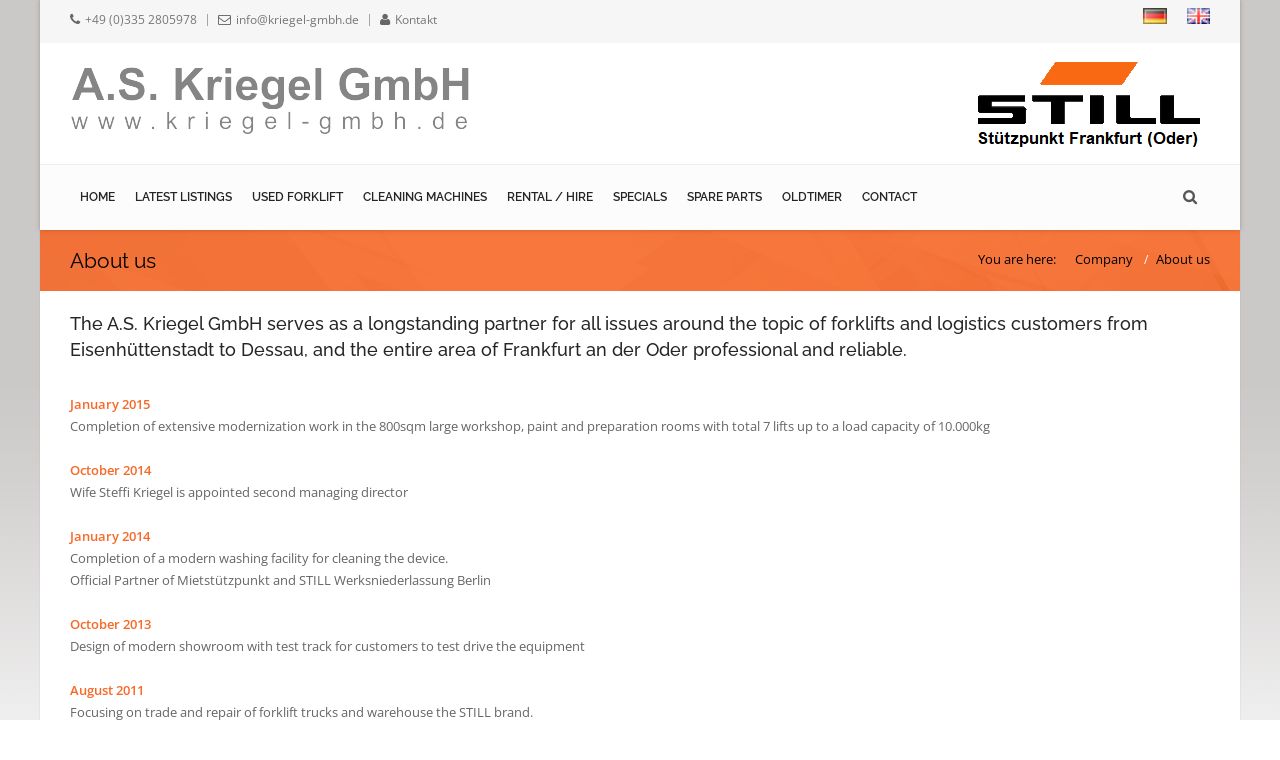

--- FILE ---
content_type: text/html
request_url: https://www.kriegel-gmbh.de/index_en.asp?k_id=11557&subk_id=11558
body_size: 34951
content:

<!DOCTYPE html>
<html>
<head>
<!-- Meta -->
<meta charset="iso-8859-1">

<title>Gebrauchtstapler & Mietstapler | A.S. Kriegel Stapler - Frankfurt a.d. Oder | gebrauchte Gabelstapler, Mietstapler, Gabelstapler Vermietung</title>
<META NAME="description" content="Die Fa. Kriegel Gabelstapler ist ein Still Mietstapler-Stützpunkt bei Frankfurt a.d. Oder:  Vermietung u. Verkauf von gebrauchten Stapler, Gabelstapler u. Lagertechnik. Stapler-Service und Ersatzteile für Still Gabelstapler in Frankfurt, Eisenhüttenstadt, Fürstenwalde, Spreewald, Luckenwalde, Jüterbog, Potsdam, Berlin.">

<meta name="author" content="Bit for Bit Systeme UG (haftungsbeschränkt)">
<link rel="shortcut icon" href="img/favicon.ico">
<meta name="google-site-verification" content="quk8whhrivBXNI5lfdUJzQ-PVtKcjkA7VxRzoQIzGD8" />

<meta name="viewport" content="width=device-width, initial-scale=1.0">

<!-- Stylesheets -->
<link rel="stylesheet" href="css/bootstrap.css"/><!-- bootstrap grid -->
<link rel="stylesheet" href="css/style.css"/><!-- template styles -->
<link rel="stylesheet" href="css/color-orange.css"/><!-- default template color styles -->
<link rel="stylesheet" href="css/responsive.css"/><!-- responsive styles -->
<link rel="stylesheet" href="css/animate.css"/><!-- animation for content -->
<link rel="stylesheet" href="css/nivo-slider.css"/><!-- Nivo slider styles -->

<link rel="stylesheet" href="linecons/linecons.css"/><!-- line icons css -->
<link rel='stylesheet' href='owl-carousel/owl.carousel.css'/><!-- .carousels -->

<!-- Maginic Popup - image lightbox -->
<link rel="stylesheet" href="css/magnific-popup.css" />

<!-- Revolution slider -->
<link rel="stylesheet" href="rs-plugin/css/settings.css"/><!-- .rs-settings end -->
<link rel="stylesheet" href="rs-plugin/css/mixed.css"/><!-- settings for rev slider -->

<!-- Font icons -->
<link rel="stylesheet" href="font-awesome/css/font-awesome.min.css"/><!-- Font awesome icons -->
<link rel="stylesheet" href="pixons/style.css" /><!-- Social icons font - Pixons -->

</head>

<body class="pattern-7">
<div id="page-wrapper">
  <!-- .header-wrapper start -->
  <div id="header-wrapper" class="header-wrapper-2">
  	
    <!-- #header.header-type-1 start -->
    <header id="header" class="header-type-2 light">
      <!-- #top-bar-wrapper start -->
      <div id="top-bar-wrapper" class="clearfix">
        <!-- #top-bar start -->
        <div id="top-bar" class="clearfix">
          <!-- #quick-links start -->
          <ul id="quick-links">
            <li><i class="fa fa-phone"></i><span>+49 (0)335 2805978</span></li>
            <li><i class="fa fa-envelope-o"></i><a href="mailto:info@kriegel-gmbh.de">info@kriegel-gmbh.de</a></li>
            <li><i class="fa fa-user"></i><a href="index_en.asp?k_id=11553">Kontakt</a></li>
          </ul><!-- #quick-links end -->
          <!-- #social-links start -->
          <ul id="social-links">
              <li><a href="index.asp"><img alt="Deutsch" title="Deutsch" src="img/flags/de.png" style="min-height:16px;"></a></li>
              <li><a href="index_en.asp"><img alt="English" title="English" src="img/flags/gb.png" style="min-height:16px;"></a></li>
          </ul><!-- #social-links end -->

        </div><!-- #top-bar end -->
      </div><!-- #top-bar-wrapper end -->

      <!-- Main navigation and logo container -->
      <div class="header-inner">
        <!-- .container start -->
        <div class="container">
          <div class="row">
            <div class="col-md-12">
              <!-- .logo start -->
              <div class="logo"><a href="index_en.asp"><img src="img/logo.png" alt="A. S. Kriegel GmbH"></a></div>
              <div class="logo2"><a href="index_en.asp"><img src="img/logo_still.png" alt="A. S. Kriegel GmbH"></a></div>
              <!-- logo end -->
            </div><!-- .col-md-12 end -->
          </div><!-- .row end -->
        </div><!-- .container end -->


       <div class="container-fluid">

          <!-- .main-nav start -->
          <div class="main-nav">
            <!-- .row start -->
            <div class="row">
              <div class="col-md-12">
                <!-- .navbar.pi-mega start -->
                <nav class="navbar navbar-default nav-left pi-mega" role="navigation">									
                  <!-- .navbar-header start -->
                  <div class="navbar-header">
                    <!-- .logo start -->
                    
                    <!-- logo end -->
                  </div><!-- .navbar-header end -->

                  <!-- Collect the nav links, forms, and other content for toggling -->
                  <div class="collapse navbar-collapse">
                    <ul class="nav navbar-nav pi-nav">
                      <li class=""><a href="index_en.asp">Home</a></li>
                      <li class=""><a href="index_en.asp?k_id=11564&typ=all_new&bauart=&sort=reset&breadcrumb=Latest Listings">Latest Listings</a></li>
                      <li class=" dropdown"><a href="index_en.asp?k_id=11561&typ=all_product&bauart=&sort=reset&breadcrumb=Used Forklift" class="dropdown-toggle">Used Forklift</a>
                        <ul class="dropdown-menu">
                        	<li><a href="index_en.asp?k_id=11561&typ=all_product&bauart=&sort=reset&breadcrumb=Used Forklift">all</a></li>
                          <li><a href="index_en.asp?k_id=11561&typ=all_product&bauart=dieselstapler&sort=reset&breadcrumb=Diesel Forklift">Diesel Forklift</a></li>
                          <li><a href="index_en.asp?k_id=11561&typ=all_product&bauart=gasstapler&sort=reset&breadcrumb=LPG Forklifts">LPG Forklifts</a></li>
                          <li><a href="index_en.asp?k_id=11561&typ=all_product&bauart=elektrostapler&sort=reset&breadcrumb=Electric Forklifts">Electric Forklifts</a></li>
                          <li><a href="index_en.asp?k_id=11561&typ=all_product&bauart=schlepper&sort=reset&breadcrumb=Tow Tractor">Tow Tractor</a></li>
                          <li><a href="index_en.asp?k_id=11561&typ=all_product&bauart=lagertechnik&sort=reset&breadcrumb=Warehouse Equipment">Warehouse Equipment</a></li>
                          <li><a href="index_en.asp?k_id=11561&typ=all_product&bauart=manuell&sort=reset&breadcrumb=Manual">Manual</a></li>
                          <li><a href="index_en.asp?k_id=11561&typ=all_product&bauart=anbau&sort=reset&breadcrumb=Attachments">Attachments</a></li>
                        </ul>                                                
                      </li>
                      <li class=""><a href="index_en.asp?k_id=27214&typ=all_product&bauart=reinigungsgeraete&sort=reset&breadcrumb=Cleaning Machines">Cleaning Machines</a></li>
                      <li class=" dropdown"><a href="index_en.asp?k_id=11562&typ=all_rent&bauart=&sort=reset&breadcrumb=Rental-Hire" class="dropdown-toggle">Rental / Hire</a>
                        <ul class="dropdown-menu">
                        	<li><a href="index_en.asp?k_id=11562&typ=all_rent&bauart=stapler&sort=reset&breadcrumb=Rental / Hire">all</a></li>
                          <li><a href="index_en.asp?k_id=11562&typ=all_rent&bauart=dieselstapler_bis_35&sort=reset&breadcrumb=Diesel Forklift to 3,5t">Diesel Forklift to 3,5t</a></li>
                          <li><a href="index_en.asp?k_id=11562&typ=all_rent&bauart=dieselstapler_ab_35&sort=reset&breadcrumb=Diesel Forklift from 3,5t">Diesel Forklift from 3,5t</a></li>
                          <li><a href="index_en.asp?k_id=11562&typ=all_rent&bauart=gasstapler_bis_35&sort=reset&breadcrumb=LPG Forklifts to 3,5t">LPG Forklifts to 3,5t</a></li>
                          <li><a href="index_en.asp?k_id=11562&typ=all_rent&bauart=gasstapler_ab_35&sort=reset&breadcrumb=LPG Forklifts from 3,5t">LPG Forklifts from 3,5t</a></li>
                          <li><a href="index_en.asp?k_id=11562&typ=all_rent&bauart=elektrostapler&sort=reset&breadcrumb=Electric Forklifts">Electric Forklifts</a></li>
                          <li><a href="index_en.asp?k_id=11562&typ=all_rent&bauart=schlepper&sort=reset&breadcrumb=Tow Tractor">Tow Tractor</a></li>
                          <li><a href="index_en.asp?k_id=11562&typ=all_rent&bauart=lagertechnik&sort=reset&breadcrumb=Warehouse Equipment">Warehouse Equipment</a></li>
                        </ul>                                                
                      </li>
                      <li class=""><a href="index_en.asp?k_id=11565&typ=sonderangebote&breadcrumb=Specials">Specials</a></li>
                      <li class=""><a href="index_en.asp?k_id=11563&typ=all_product&bauart=bazar&sort=reset&breadcrumb=Spare Parts">Spare Parts</a></li>
                      <li class=""><a href="index_en.asp?k_id=12477&typ=oldtimer&sort=reset&breadcrumb=Oldtimer">Oldtimer</a></li>
                      <li class=" dropdown"><a href="index_en.asp?k_id=11553" class="dropdown-toggle">Contact</a>
                        <ul class="dropdown-menu">
                        	
                             <li><a href="index_en.asp?k_id=11553&subk_id=11558">About us</a></li>
                             
                             <li><a href="index_en.asp?k_id=11553&subk_id=11554">Contactform</a></li>
                             
                             <li><a href="index_en.asp?k_id=11553&subk_id=11555">Contacts</a></li>
                             
                             <li><a href="index_en.asp?k_id=11553&subk_id=11556">How to find us</a></li>
                             
                        </ul>
                      </li>
                      
                    </ul><!-- .nav.navbar-nav.pi-nav end -->
                                        
                    <!-- Responsive menu start -->
                    <div id="dl-menu" class="dl-menuwrapper">
                      <button class="dl-trigger">open menu</button>

                      <ul class="dl-menu">
                        <li><a href="index_en.asp">Home</a></li>
                        <li><a href="index_en.asp?k_id=11564&typ=all_new&bauart=&sort=reset&breadcrumb=Latest Listings">Latest Listings</a></li>
                        <li><a href="index_en.asp?k_id=11561&typ=all_product&bauart=&sort=reset&breadcrumb=Used Forklifts">Used Forklifts</a>
                          <ul class="dl-submenu">
                            <li><a href="index_en.asp?k_id=11561&typ=all_product&bauart=&sort=reset&breadcrumb=Used Forklifts">all</a></li>
                            <li><a href="index_en.asp?k_id=11561&typ=all_product&bauart=dieselstapler&sort=reset&breadcrumb=Diesel Forklift">Diesel Forklift</a></li>
                            <li><a href="index_en.asp?k_id=11561&typ=all_product&bauart=gasstapler&sort=reset&breadcrumb=LPG Forklifts">LPG Forklifts</a></li>
                            <li><a href="index_en.asp?k_id=11561&typ=all_product&bauart=elektrostapler&sort=reset&breadcrumb=Electric Forklifts">Electric Forklifts</a></li>
                            <li><a href="index_en.asp?k_id=11561&typ=all_product&bauart=schlepper&sort=reset&breadcrumb=Tow Tractor">Tow Tractor</a></li>
                            <li><a href="index_en.asp?k_id=11561&typ=all_product&bauart=lagertechnik&sort=reset&breadcrumb=Warehouse Equipment">Warehouse Equipment</a></li>
                            <li><a href="index_en.asp?k_id=11561&typ=all_product&bauart=manuell&sort=reset&breadcrumb=Manual">Manual</a></li>
                            <li><a href="index_en.asp?k_id=11561&typ=all_product&bauart=anbau&sort=reset&breadcrumb=Attachments">Attachments</a></li>
                          </ul><!-- .dl-submenu end -->
                        </li><!-- Pages li end -->
                        <li class=""><a href="index_en.asp?k_id=27214&typ=all_product&bauart=reinigungsgeraete&sort=reset&breadcrumb=Cleaning Machines">Cleaning Machines</a></li>
                        <li><a href="index_en.asp?k_id=11562&typ=all_rent&bauart=&sort=reset&breadcrumb=Rental / Hire">Rental / Hire</a>
                          <ul class="dl-submenu">
                            <li><a href="index_en.asp?k_id=11562&typ=all_rent&bauart=stapler&sort=reset&breadcrumb=Rental / Hire">all</a></li>
                            <li><a href="index_en.asp?k_id=11562&typ=all_rent&bauart=dieselstapler_bis_35&sort=reset&breadcrumb=Diesel Forklift to 3,5t">Diesel Forklift to 3,5t</a></li>
                            <li><a href="index_en.asp?k_id=11562&typ=all_rent&bauart=dieselstapler_ab_35&sort=reset&breadcrumb=Diesel Forklift from 3,5t">Diesel Forklift from 3,5t</a></li>
                            <li><a href="index_en.asp?k_id=11562&typ=all_rent&bauart=gasstapler_bis_35&sort=reset&breadcrumb=LPG Forklifts to 3,5t">LPG Forklifts to 3,5t</a></li>
                            <li><a href="index_en.asp?k_id=11562&typ=all_rent&bauart=gasstapler_ab_35&sort=reset&breadcrumb=LPG Forklifts from 3,5t">LPG Forklifts from 3,5t</a></li>
                            <li><a href="index_en.asp?k_id=11562&typ=all_rent&bauart=elektrostapler&sort=reset&breadcrumb=Electric Forklifts">Electric Forklifts</a></li>
                            <li><a href="index_en.asp?k_id=11562&typ=all_rent&bauart=schlepper&sort=reset&breadcrumb=Tow Tractor">Tow Tractor</a></li>
                            <li><a href="index_en.asp?k_id=11562&typ=all_rent&bauart=lagertechnik&sort=reset&breadcrumb=Warehouse Equipment">Warehouse Equipment</a></li>
                          </ul><!-- .dl-submenu end -->
                        </li><!-- Pages li end -->
                        
                        <li><a href="index_en.asp?k_id=11565&typ=sonderangebote&breadcrumb=Specials">Specials</a></li>
                        <li><a href="index_en.asp?k_id=11563&typ=all_product&bauart=bazar&sort=reset&breadcrumb=New & used parts">New & used parts</a></li>
                        <li><a href="index_en.asp?k_id=12477&typ=oldtimer&sort=reset&breadcrumb=Oldtimer">Oldtimer</a></li>
                        <li>
                          <a href="index_en.asp?k_id=12477">Oldtimer</a>
                          <ul class="dl-submenu">
                            
                          </ul><!-- .dl-submenu end -->
                        </li><!-- Features li end -->
                        <li>
                          <a href="index_en.asp">Contact</a>
                          <ul class="dl-submenu">
                            
                               <li><a href="index_en.asp?k_id=11553&subk_id=11558">About us</a></li>
                               
                               <li><a href="index_en.asp?k_id=11553&subk_id=11554">Contactform</a></li>
                               
                               <li><a href="index_en.asp?k_id=11553&subk_id=11555">Contacts</a></li>
                               
                               <li><a href="index_en.asp?k_id=11553&subk_id=11556">How to find us</a></li>
                               
                          </ul><!-- .dl-submenu end -->
                        </li><!-- Features li end -->
                          
                          
                      </ul><!-- .dl-menu end -->
                    </div><!-- (Responsive menu) #dl-menu end -->

                    <!-- #search-box start -->
                    <div id="search">
                        <form method="POST" action="index_en.asp?typ=suche&breadcrumb=Suche">
                            <span class="search-submit" /></span>
                            <input id="m_search" name="suche" type="search" placeholder="Write & Return..." />                        
                        </form>
                    </div><!-- #search-box end -->
                    
                  </div><!-- .navbar.navbar-collapse end --> 
                  
                </nav><!-- .navbar.pi-mega end -->
              </div><!-- .col-md-12 end -->
            </div><!-- .row end -->            
          </div><!-- .main-nav end -->
        </div><!-- .container end -->
      </div><!-- .header-inner end -->
    </header><!-- #header.header-type-1.dark end -->
  </div><!-- #header-wrapper end -->

  
  
     <!-- #page-title.page-title-7 start -->
     <div id="page-title" class="page-title-7">
       <!-- .container start -->
       <div class="container">
         <div class="row">
           <div class="col-md-6">
             <div class="title-container">
               <div class="title">
                 <h1>
                 About us	
                 </h1>
               </div><!-- .title end -->
             </div><!-- .title-container end -->
           </div><!-- .col-md-6 end -->   
     
           <div class="col-md-6">
             <div class="breadcrumbs-container">
               <ul class="breadcrumb">
                 <li>You are here:</li>
                 
                       <li><a href="index_en.asp?b_id=&k_id=11557">Company</a></li>
                    
                       <li><a href="index_en.asp?b_id=&k_id=11557&subk_id=11558">About us</a></li>
                    
               </ul><!-- .breadcrumb end -->
             </div><!-- .breadcrumb-container end -->
           </div><!-- .col-md-6 end -->
         </div><!-- .row end -->
       </div><!-- .container end -->
     </div><!-- #page-title.page-title-7 end -->
     
     <!-- .page-content start -->
     <div class="page-content">
       <!-- .container start -->
       <div class="container">
       	 
       	    <!-- .row start -->
            <div class="row">
       	      <div class="col-md-12">
       	      <h5>The A.S. Kriegel GmbH serves as a longstanding partner for all issues around the topic of forklifts and logistics customers from Eisenhüttenstadt to Dessau, and the entire area of Frankfurt an der Oder professional and reliable.</h5><p><img alt="" src="https://www.cms-bitforbit.com/newsimages/files/ueber_uns(3).jpg" style="border-width: 0px; border-style: solid; margin: 4px 10px; float: right;" />
<div><strong>January 2015</strong></div>

<div>Completion of extensive modernization work in the 800sqm large workshop, paint and preparation rooms with total 7 lifts up to a load capacity of 10.000kg</div>

<div>&nbsp;</div>

<div><strong>October 2014</strong></div>

<div>Wife Steffi Kriegel is appointed second managing director</div>

<div>&nbsp;</div>

<div><strong>January 2014</strong></div>

<div>Completion of a modern washing facility for cleaning the device.</div>

<div>Official Partner of Mietst&uuml;tzpunkt and STILL Werksniederlassung Berlin</div>

<div>&nbsp;</div>

<div><strong>October 2013</strong></div>

<div>Design of modern showroom with test track for customers to test drive the equipment</div>

<div>&nbsp;</div>

<div><strong>August 2011</strong></div>

<div>Focusing on trade and repair of forklift trucks and warehouse the STILL brand.</div>

<div>&nbsp;</div>

<div><strong>March 2009</strong></div>

<div>Strategic realignment with a clear focus on used trucks.</div>

<div>&nbsp;</div>

<div><strong>December 2008</strong></div>

<div>Founding today&#39;s A.I. Kriegel GmbH by Alexander Siegfried Kriegel as sole managing partner with 4 employees</div>

<div>&nbsp;</div>

<div><strong>November 2007</strong></div>

<div>Purchase first materials handling equipment of all brands as a commodity</div>

<div>&nbsp;</div>

<div><strong>November 2000</strong></div>

<div>Founded as a sole proprietorship with no employees, trade and repair cars and commercial vehicles + towing, taxi operating on a leased land</div>

<div>&nbsp;</div>

<div><strong>January 2000</strong></div>

<div>Successful entrepreneurs exam at the IHK and preparation of independence</div>
</p>
              </div>
            </div>
         
         
       </div><!-- .container end -->
     </div><!-- .page-content end -->
  
    
  <!-- #footer-wrapper start -->
  <div id="footer-wrapper">
      <!-- #footer start -->
      <footer id="footer">
          <!-- .container start -->
          <div class="container">
              <!-- .row start -->
              <div class="row">
                  <!-- .footer-widget-container start -->
                  <ul class="col-md-3 footer-widget-container">
                      <!-- .widget.widget_text -->
                      <li class="widget">
                          <div class="title">
                              <h3>About us</h3>
                          </div>
                          
                             <p>The A.S. Kriegel GmbH serves as a longstanding partner for all issues around the topic of forklifts and logistics customers from Eisenhüttenstadt to Dessau, and the entire area of Frankfurt an der Oder professional and reliable.</p>
                          
                          <p><a href="index_en.asp?k_id=11557&subk_id=11558">>> learn more</a>
                          <br />

                      </li><!-- .widget.widget_newsletterwidget end -->
                  </ul><!-- .col-md-3.footer-widget-container end -->

                  <!-- .footer-widget-container start -->
                  <ul class="col-md-3 footer-widget-container">
                      <!-- .widget_pages start -->
                      <li class="widget">
                          <div class="title">
                              <h3>Offer</h3>
                          </div>

                          <ul>
                              <li><a href="index_en.asp?k_id=11561&typ=all_product&bauart=&sort=reset&breadcrumb=Used Forklifts">Used Forklifts</a></li>
                              <li><a href="index_en.asp?k_id=11562&typ=all_rent&bauart=&sort=reset&breadcrumb=Mietstapler Alle">Rental / Hire</a></li>
                              <li><a href="index_en.asp?k_id=11564&typ=all_new&bauart=&sort=reset&breadcrumb=Latest Listings">Latest Listings</a></li>
                              <li><a href="index_en.asp?k_id=11563&typ=all_product&bauart=bazar&sort=reset&breadcrumb=New & used parts">New & used parts</a></li>
                          </ul>
                      </li><!-- .widget.widget_pages end -->                            
                  </ul><!-- .footer-widget-container end -->

                  <!-- .footer-widget-container start -->
                  <ul class="col-md-3 footer-widget-container">
                    <!-- #tweetscroll-wrapper start -->
                    <li class="widget">
                      <div class="title">
                          <h3>Brands from</h3>
                      </div>
                      
  				                  <a href="index_en.asp?typ=all_product&fabrikat=*Sonstige&breadcrumb=*Sonstige">*Sonstige</a>,&nbsp
  				               
  				                  <a href="index_en.asp?typ=all_product&fabrikat=Baoli&breadcrumb=Baoli">Baoli</a>,&nbsp
  				               
  				                  <a href="index_en.asp?typ=all_product&fabrikat=Durwen&breadcrumb=Durwen">Durwen</a>,&nbsp
  				               
  				                  <a href="index_en.asp?typ=all_product&fabrikat=Jungheinrich&breadcrumb=Jungheinrich">Jungheinrich</a>,&nbsp
  				               
  				                  <a href="index_en.asp?typ=all_product&fabrikat=Kaup&breadcrumb=Kaup">Kaup</a>,&nbsp
  				               
  				                  <a href="index_en.asp?typ=all_product&fabrikat=Linde&breadcrumb=Linde">Linde</a>,&nbsp
  				               
  				                  <a href="index_en.asp?typ=all_product&fabrikat=Meyer&breadcrumb=Meyer">Meyer</a>,&nbsp
  				               
  				                  <a href="index_en.asp?typ=all_product&fabrikat=Nissan&breadcrumb=Nissan">Nissan</a>,&nbsp
  				               
  				                  <a href="index_en.asp?typ=all_product&fabrikat=Still&breadcrumb=Still">Still</a>,&nbsp
  				               
  				                  <a href="index_en.asp?typ=all_rent&fabrikat=Still&breadcrumb=Still">Still</a>,&nbsp
  				               
  				                  <a href="index_en.asp?typ=all_product&fabrikat=Tennant&breadcrumb=Tennant">Tennant</a>,&nbsp
  				               
  				                  <a href="index_en.asp?typ=all_product&fabrikat=Toyota&breadcrumb=Toyota">Toyota</a>,&nbsp
  				               
  				                  <a href="index_en.asp?typ=all_product&fabrikat=Wilms&breadcrumb=Wilms">Wilms</a>,&nbsp
  				               
                    </li><!-- .widget#tweetscroll-wrapper end -->
                  </ul><!-- .col-md-3.footer-widget-container end -->

                  <!-- .footer-widget-container start -->
                  <ul class="col-md-3 footer-widget-container">
                      <!-- .widget.contact-info start -->
                      <li class="widget">
                          <div class="title">
                              <h3>Contact</h3>
                          </div>

                          <ul class="contact-info-list">
                              <li>
                                  <i class="fa fa-home"></i>
                                  <strong>A. S. Kriegel GmbH </strong><br>Dörmerstraße 1-2<br>D-15234 Frankfurt (Oder)
                              </li>

                              <li>
                                  <i class="fa fa-phone"></i>
                                  <strong>Tel: </strong>+49 (0)335 2805978
                              </li>

                              <li>
                                  <i class="fa fa-envelope-o"></i>
                                  <strong>E-Mail: </strong><a href="mailto:info@kriegel-gmbh.de">info@kriegel-gmbh.de</a>
                              </li>
                          </ul>
                      </li><!-- .widget.contact-info end -->
                  </ul><!-- .footer-widget-container end -->
              </div><!-- .row end -->
          </div><!-- .container end -->
      </footer><!-- #footer end -->

      <a href="#" class="scroll-up">Scroll</a>
  </div><!-- #footer-wrapper end -->

  <!-- #copyright-container start -->
  <div id="copyright-container">
      <!-- .container start -->
      <div class="container">
          <!-- .row start -->
          <div class="row">
              <!-- .col-md-6 start -->
              <div class="col-md-8">
                  <p>Copyrights &copy; 2026 A. S. Kriegel GmbH, All Rights Reserved. Powered by <a href="http://www.liftfinder.com" target="_blank">LiftFinder.com</a></p>
              </div><!-- .ocl-md-6 end -->

              <!-- .col-md-6 start -->
              <div class="col-md-4">
                  <ul class="breadcrumb footer-breadcrumb">
                      <li><a href="index_en.asp">Home</a></li>
                      <li><a href="index_en.asp?k_id=11557&subk_id=11559">Legal</a></li>
                      <li><a href="index_en.asp?k_id=11557&subk_id=11560">Privacy Policy</a></li>
                  </ul>
              </div><!-- .col-md-6 end -->
          </div><!-- .row end -->
      </div><!-- .container end -->
  </div><!-- .copyright-container end -->
</div><!-- #page-wrapper end -->

<script src="js/jquery-2.1.1.min.js"></script><!-- jQuery library -->
<script src="js/bootstrap.min.js"></script><!-- .bootstrap script -->
<script src="js/jquery.srcipts.min.js"></script><!-- modernizr, retina, stellar for parallax -->  
<script src="js/jquery.tweetscroll.js"></script><!-- Tweetscroll plugin -->
<script src="rs-plugin/js/jquery.themepunch.tools.min.js"></script><!-- Revolution slider script -->
<script src="rs-plugin/js/jquery.themepunch.revolution.min.js"></script><!-- Revolution slider script -->

<script src="js/jquery.magnific-popup.min.js"></script><!-- used for image lightbox -->
<script src="js/portfolio.js"></script><!-- for portfolio -->
<script src="js/jquery.nivo.slider.js"></script><!-- Nivo slider script -->
<script src='owl-carousel/owl.carousel.min.js'></script><!-- Carousels script -->
<script src="js/jquery.dlmenu.min.js"></script><!-- for responsive menu -->
<script src="js/include.js"></script><!-- custom js functions -->

<script>
    /* <![CDATA[ */
    jQuery(document).ready(function ($) {
        'use strict';
        
        $('#slider').nivoSlider({
                    controlNav: true,
                    controlNavThumbs: true
                });

        jQuery('.tp-banner').revolution(
                {
                    delay: 4000,
                    startwidth: 1170,
                    startheight: 430,
                    hideThumbs: 300,
                    thumbWidth: 100,
                    thumbHeight: 50,
                    thumbAmount: 3,
                    navigationStyle: "preview1",
                    navigationType: "none",
                    touchenabled: "on",
                    onHoverStop: "off",
                    swipe_velocity: 0.7,
                    swipe_min_touches: 1,
                    swipe_max_touches: 1,
                    drag_block_vertical: false,
                    keyboardNavigation: "on",
                    navigationHAlign: "center",
                    navigationVAlign: "bottom",
                    navigationHOffset: 0,
                    navigationVOffset: 20,
                    soloArrowLeftHalign: "left",
                    soloArrowLeftValign: "center",
                    soloArrowLeftHOffset: 20,
                    soloArrowLeftVOffset: 0,
                    soloArrowRightHalign: "right",
                    soloArrowRightValign: "center",
                    soloArrowRightHOffset: 20,
                    soloArrowRightVOffset: 0,
                    shadow: 0,
                    fullWidth: "on",
                    autoHeight:"off",	
                    forceFullWidth: "off"
                });

        $('#owl-portfolio').owlCarousel({
            items: 4,
            loop: true,
            margin: 25,
            responsiveClass: true,
            mouseDrag: true,
            dots: false,
            responsive: {
                0: {
                    items: 1,
                    nav: true,
                    loop: true,
                    autoplay: true,
                    autoplayTimeout: 3000,
                    autoplayHoverPause: true,
                    responsiveClass: true
                },
                600: {
                    items: 2,
                    nav: true,
                    loop: true,
                    autoplay: true,
                    autoplayTimeout: 3000,
                    autoplayHoverPause: true,
                    responsiveClass: true
                },
                1000: {
                    items: 4,
                    nav: true,
                    loop: true,
                    autoplay: true,
                    autoplayTimeout: 3000,
                    autoplayHoverPause: true,
                    responsiveClass: true,
                    mouseDrag: true
                }
            }
        });
        
        $('#owl-testimonial').owlCarousel({
            items: 1,
            loop: true,
            margin: 0,
            responsiveClass: true,
            mouseDrag: true,
            dots: false,
            responsive: {
                0: {
                    items: 1,
                    nav: true,
                    loop: true,
                    autoplay: true,
                    autoplayTimeout: 3000,
                    autoplayHoverPause: true,
                    responsiveClass: true
                },
                600: {
                    items: 1,
                    nav: true,
                    loop: true,
                    autoplay: true,
                    autoplayTimeout: 3000,
                    autoplayHoverPause: true,
                    responsiveClass: true
                },
                1000: {
                    items: 1,
                    nav: true,
                    loop: true,
                    autoplay: true,
                    autoplayTimeout: 3000,
                    autoplayHoverPause: true,
                    responsiveClass: true,
                    mouseDrag: true
                }
            }
        });

        $('#owl-clients').owlCarousel({
            items: 6,
            loop: true,
            margin: 30,
            responsiveClass: true,
            mouseDrag: true,
            dots: false,
            responsive: {
                0: {
                    items: 2,
                    nav: true,
                    loop: true,
                    autoplay: true,
                    autoplayTimeout: 3000,
                    autoplayHoverPause: true,
                    responsiveClass: true
                },
                600: {
                    items: 3,
                    nav: true,
                    loop: true,
                    autoplay: true,
                    autoplayTimeout: 3000,
                    autoplayHoverPause: true,
                    responsiveClass: true
                },
                1000: {
                    items: 6,
                    nav: true,
                    loop: true,
                    autoplay: true,
                    autoplayTimeout: 3000,
                    autoplayHoverPause: true,
                    responsiveClass: true,
                    mouseDrag: true
                }
            }
        });
    });
    /* ]]> */
</script>

<script>
  (function(i,s,o,g,r,a,m){i['GoogleAnalyticsObject']=r;i[r]=i[r]||function(){
  (i[r].q=i[r].q||[]).push(arguments)},i[r].l=1*new Date();a=s.createElement(o),
  m=s.getElementsByTagName(o)[0];a.async=1;a.src=g;m.parentNode.insertBefore(a,m)
  })(window,document,'script','//www.google-analytics.com/analytics.js','ga');
 
  ga('create', 'UA-60834247-1', 'auto');
  ga('set', 'anonymizeIp', true);
  ga('send', 'pageview');
 
</script>

</body>
</html>


--- FILE ---
content_type: text/css
request_url: https://www.kriegel-gmbh.de/css/nivo-slider.css
body_size: 3729
content:
/*
 * jQuery Nivo Slider v3.2
 * http://nivo.dev7studios.com
 *
 * Copyright 2012, Dev7studios
 * Free to use and abuse under the MIT license.
 * http://www.opensource.org/licenses/mit-license.php
 */

/* The Nivo Slider styles */
.nivoSlider {
    position:relative;
    width:100%;
    height:auto;
    overflow: hidden;
    margin-bottom: 20px;
}
.nivoSlider img {
    position:absolute;
    top:0px;
    left:0px;
    max-width: none;
}
.nivo-main-image {
    display: block !important;
    position: relative !important; 
    width: 100% !important;
}

/* If an image is wrapped in a link */
.nivoSlider a.nivo-imageLink {
    position:absolute;
    top:0px;
    left:0px;
    width:100%;
    height:100%;
    border:0;
    padding:0;
    margin:0;
    z-index:6;
    display:none;
    background:white; 
    filter:alpha(opacity=0); 
    opacity:0;
}
/* The slices and boxes in the Slider */
.nivo-slice {
    display:block;
    position:absolute;
    z-index:5;
    height:100%;
    top:0;
}
.nivo-box {
    display:block;
    position:absolute;
    z-index:5;
    overflow:hidden;
}
.nivo-box img { display:block; }

/* Caption styles */
.nivo-caption {
    position:absolute;
    left:15px;
    bottom: 15px;
    background: rgba(49, 57, 63, 0.4);
    color:#fff;
    width:auto;
    z-index:8;
    padding: 5px 10px;
    overflow: hidden;
    display: none;
    -moz-opacity: 0.8;
    filter:alpha(opacity=8);
    -webkit-box-sizing: border-box; /* Safari/Chrome, other WebKit */
    -moz-box-sizing: border-box;    /* Firefox, other Gecko */
    box-sizing: border-box;         /* Opera/IE 8+ */
}

.nivo-caption p {
    padding:5px;
    margin:0;
}
.nivo-caption a {
    display:inline !important;
}
.nivo-html-caption {
    display:none;
}

.nivo-caption h3{
    text-transform: uppercase;
    font-size: 13px;
    margin-bottom: 0;
    color: #fff;
}
/* Direction nav styles (e.g. Next & Prev) */
.nivo-directionNav a {
    z-index:9;
    cursor:pointer;
}
/* Control nav styles (e.g. 1,2,3...) */
.nivo-controlNav {
    text-align:center;
    padding: 15px 0;
}
.nivo-controlNav a {
    cursor:pointer;
}
.nivo-controlNav a.active {
    font-weight:bold;
}

.nivo-controlNav img {
    max-width: 50px !Important;
    height: auto !Important;
    display: block;
}

.nivo-wrapper{
    width: 100%;
    position: relative;
}

.nivo-wrapper .nivo-directionNav{
    position: absolute;
    right: 20px;
    top: 50%;
    z-index: 20;

    width: 50px;
    height: 110px;
    margin-top: -56px;
}

.nivo-wrapper .nivo-directionNav a{
    width: 50px;
    height: 50px;
    display: block;
    float: left;
    background-color: rgba(49, 57, 63, 0.5);
    
    transition: background-color 0.2s ease-in-out 0s;
    -webkit-transition: background-color 0.2s ease-in-out 0s;
    -moz-transition: background-color 0.2s ease-in-out 0s;
    -ms-transition: background-color 0.2s ease-in-out 0s;
    -o-transition: background-color 0.2s ease-in-out 0s;
}

.nivo-nextNav{
    text-indent: -9999px;
    background-image: url('../img/nivo-next-nav.png');
    background-position: center;
    background-repeat: no-repeat;  
    margin-top: 2px;
}

.nivo-prevNav{
    right: 0;
    text-indent: -9999px;
    background-image: url('../img/nivo-prev-nav.png');
    background-position: center;
    background-repeat: no-repeat;
}

.nivo-controlNav {
	text-align: center;
	padding: 0;
	position: relative;
	z-index: 10;
        top: -20px;
}
.nivo-controlNav a {
	display:inline-block;
	width:auto;
	height:auto;
	text-indent:-9999px;
	border:0;
	margin: 5px 2px;
}
.nivo-controlNav a.active {
	background-position:0 100%;
}

.slider-full{
    margin-bottom: 80px;
}



--- FILE ---
content_type: text/css
request_url: https://www.kriegel-gmbh.de/rs-plugin/css/mixed.css
body_size: 2030
content:
#header-wrapper.header-transparent + .tp-banner-container{
    margin-top: 0 !important;
}

.tp-banner ul{
    display: none;
}

.tp-banner-container{
    width:100%;
    position:relative;
    padding:0;

    background-color: #f6f6f6;
    margin-bottom: 80px;
}

.tp-banner{
    width:100%;
    position:relative;
}

.tp-banner-fullscreen-container {
    width:100%;
    position:relative;
    padding:0;
}

.tp-small-heading{
    font-size: 15px;
    color: #fff;
    text-transform: uppercase;
}

.tp-small-heading-2{
    text-transform: uppercase;
    font-size: 24px;
    font-family: 'Open Sans', Arial, sans-serif;
    color: #fff;
}

.tp-big-heading{
    position: relative;
    color: #fff;
    font-size: 31px;
    font-family: 'Raleway', Arial, sans-serif;
    line-height: 31px;
    padding-bottom: 10px;
}

.tp-big-heading-bold{
    font-weight: 700;
    line-height: 41px;
}

.tp-big-heading::after{
    position: absolute;
    display: block;
    content: "";
    bottom: 0;
    left: 0;
    width: 70px;
    height: 1px;
    background-color: #fff;
}

.tp-simple-heading{
    position: relative;
    color: #fff;
    font-size: 31px;
    font-family: 'Raleway', Arial, sans-serif;
    line-height: 31px;
    padding-bottom: 10px;
    font-weight: 700;
    line-height: 41px;
}

.tp-big-heading-2{
    color: #fff;
    font-size: 60px;
    font-family: 'Open Sans', Arial, sans-serif;
    line-height: 60px;
    padding-bottom: 10px;
    font-weight: 800;
    text-transform: uppercase;
}


.tp-black{
    color: #252525;
}

.tp-big-heading.tp-black:after{
    background-color: #777;
}

.tp-list{
    background-color: #2787c4;
    padding: 0 3px;
    color: #fff;
}

.tp-text{
    font-size: 15px;
    font-family: 'Raleway', Arial, sans-serif;
    font-weight: 600;
    color: #555;
}

.caption-bkg-black{
    background-color: rgba(0, 0, 0, 0.7);
    padding: 20px 40px;
}

.caption-bkg-white{
    background-color: rgba(255, 255, 255, 0.7);
    padding: 20px 40px;
    color: #252525;
}

.tp-caption video{
    width: 100%;
    height: 100%;
}

--- FILE ---
content_type: application/javascript
request_url: https://www.kriegel-gmbh.de/js/bootstrap.min.js
body_size: 2396
content:
/*!
 * Bootstrap v3.2.0 (http://getbootstrap.com)
 * Copyright 2011-2014 Twitter, Inc.
 * Licensed under MIT (https://github.com/twbs/bootstrap/blob/master/LICENSE)
 */

/*!
 * Generated using the Bootstrap Customizer (http://getbootstrap.com/customize/?id=4ca9fd6268f622a755e8)
 * Config saved to config.json and https://gist.github.com/4ca9fd6268f622a755e8
 */
if("undefined"==typeof jQuery)throw new Error("Bootstrap's JavaScript requires jQuery");+function(o){"use strict";function t(t){t&&3===t.which||(o(n).remove(),o(d).each(function(){var r=e(o(this)),n={relatedTarget:this};r.hasClass("open")&&(r.trigger(t=o.Event("hide.bs.dropdown",n)),t.isDefaultPrevented()||r.removeClass("open").trigger("hidden.bs.dropdown",n))}))}function e(t){var e=t.attr("data-target");e||(e=t.attr("href"),e=e&&/#[A-Za-z]/.test(e)&&e.replace(/.*(?=#[^\s]*$)/,""));var r=e&&o(e);return r&&r.length?r:t.parent()}function r(t){return this.each(function(){var e=o(this),r=e.data("bs.dropdown");r||e.data("bs.dropdown",r=new i(this)),"string"==typeof t&&r[t].call(e)})}var n=".dropdown-backdrop",d='[data-toggle="dropdown"]',i=function(t){o(t).on("click.bs.dropdown",this.toggle)};i.VERSION="3.2.0",i.prototype.toggle=function(r){var n=o(this);if(!n.is(".disabled, :disabled")){var d=e(n),i=d.hasClass("open");if(t(),!i){"ontouchstart"in document.documentElement&&!d.closest(".navbar-nav").length&&o('<div class="dropdown-backdrop"/>').insertAfter(o(this)).on("click",t);var a={relatedTarget:this};if(d.trigger(r=o.Event("show.bs.dropdown",a)),r.isDefaultPrevented())return;n.trigger("focus"),d.toggleClass("open").trigger("shown.bs.dropdown",a)}return!1}},i.prototype.keydown=function(t){if(/(38|40|27)/.test(t.keyCode)){var r=o(this);if(t.preventDefault(),t.stopPropagation(),!r.is(".disabled, :disabled")){var n=e(r),i=n.hasClass("open");if(!i||i&&27==t.keyCode)return 27==t.which&&n.find(d).trigger("focus"),r.trigger("click");var a=" li:not(.divider):visible a",s=n.find('[role="menu"]'+a+', [role="listbox"]'+a);if(s.length){var p=s.index(s.filter(":focus"));38==t.keyCode&&p>0&&p--,40==t.keyCode&&p<s.length-1&&p++,~p||(p=0),s.eq(p).trigger("focus")}}}};var a=o.fn.dropdown;o.fn.dropdown=r,o.fn.dropdown.Constructor=i,o.fn.dropdown.noConflict=function(){return o.fn.dropdown=a,this},o(document).on("click.bs.dropdown.data-api",t).on("click.bs.dropdown.data-api",".dropdown form",function(o){o.stopPropagation()}).on("click.bs.dropdown.data-api",d,i.prototype.toggle).on("keydown.bs.dropdown.data-api",d+', [role="menu"], [role="listbox"]',i.prototype.keydown)}(jQuery);